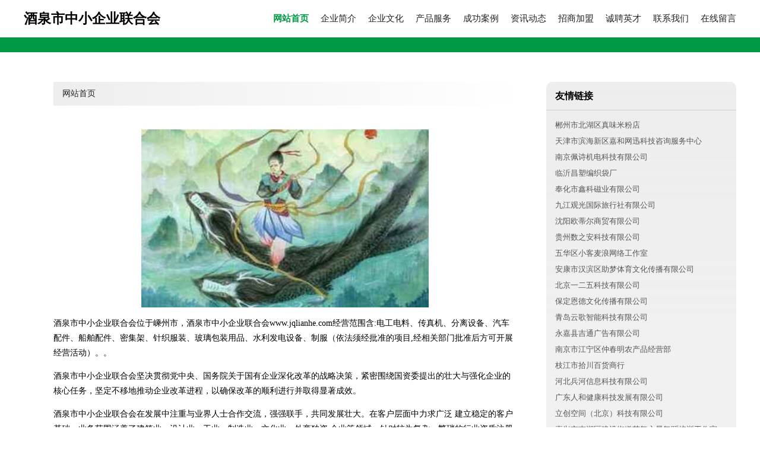

--- FILE ---
content_type: text/html
request_url: http://www.jqlianhe.com/?app=smes&area=479
body_size: 5235
content:
<!DOCTYPE html>
<html>
	<head>
	<meta charset="utf-8" />
	<title>酒泉市中小企业联合会-官网</title>
	<meta name="keywords" content="酒泉市中小企业联合会,www.jqlianhe.com,人力" />
	<meta name="description" content="酒泉市中小企业联合会www.jqlianhe.com经营范围含:电工电料、传真机、分离设备、汽车配件、船舶配件、密集架、针织服装、玻璃包装用品、水利发电设备、制服（依法须经批准的项目,经相关部门批准后方可开展经营活动）。" />
	<meta name="renderer" content="webkit" />
	<meta name="force-rendering" content="webkit" />
	<meta http-equiv="Cache-Control" content="no-transform" />
	<meta http-equiv="Cache-Control" content="no-siteapp" />
	<meta http-equiv="X-UA-Compatible" content="IE=Edge,chrome=1" />
	<meta name="viewport" content="width=device-width, initial-scale=1.0, user-scalable=0, minimum-scale=1.0, maximum-scale=1.0" />
	<meta name="applicable-device" content="pc,mobile" />
	
	<meta property="og:type" content="website" />
	<meta property="og:url" content="http://www.jqlianhe.com/?app=smes&area=479" />
	<meta property="og:site_name" content="酒泉市中小企业联合会" />
	<meta property="og:title" content="酒泉市中小企业联合会-官网" />
	<meta property="og:keywords" content="酒泉市中小企业联合会,www.jqlianhe.com,人力" />
	<meta property="og:description" content="酒泉市中小企业联合会www.jqlianhe.com经营范围含:电工电料、传真机、分离设备、汽车配件、船舶配件、密集架、针织服装、玻璃包装用品、水利发电设备、制服（依法须经批准的项目,经相关部门批准后方可开展经营活动）。" />
	<link rel="stylesheet" href="/public/css/style4.css" type="text/css" />
	
	</head>
	<body>
		
			<div class="header w-container">
				<div class="logo-text">酒泉市中小企业联合会</div>
				<div class="nav-warp">
					<a href="http://www.jqlianhe.com/index.html" class="active">网站首页</a>
					<a href="http://www.jqlianhe.com/about.html">企业简介</a>
					<a href="http://www.jqlianhe.com/culture.html">企业文化</a>
					<a href="http://www.jqlianhe.com/service.html">产品服务</a>
					<a href="http://www.jqlianhe.com/case.html">成功案例</a>
					<a href="http://www.jqlianhe.com/news.html">资讯动态</a>
					<a href="http://www.jqlianhe.com/join.html">招商加盟</a>
					<a href="http://www.jqlianhe.com/job.html">诚聘英才</a>
					<a href="http://www.jqlianhe.com/contact.html">联系我们</a>
					<a href="http://www.jqlianhe.com/feedback.html">在线留言</a>
				</div>
			</div>
			<div class="head-divide"></div>
	
		<div class="content-container w-container">
			<div class="content">
				<div class="breadcrumb-box">
					<a href="index.html">网站首页</a>
				</div>
				<img src="http://159.75.118.80:1668/pic/19413.jpg" class="cont-image">
				<p>酒泉市中小企业联合会位于嵊州市，酒泉市中小企业联合会www.jqlianhe.com经营范围含:电工电料、传真机、分离设备、汽车配件、船舶配件、密集架、针织服装、玻璃包装用品、水利发电设备、制服（依法须经批准的项目,经相关部门批准后方可开展经营活动）。。</p>
						<p>酒泉市中小企业联合会坚决贯彻党中央、国务院关于国有企业深化改革的战略决策，紧密围绕国资委提出的壮大与强化企业的核心任务，坚定不移地推动企业改革进程，以确保改革的顺利进行并取得显著成效。</p>
						<p>酒泉市中小企业联合会在发展中注重与业界人士合作交流，强强联手，共同发展壮大。在客户层面中力求广泛 建立稳定的客户基础，业务范围涵盖了建筑业、设计业、工业、制造业、文化业、外商独资 企业等领域，针对较为复杂、繁琐的行业资质注册申请咨询有着丰富的实操经验，分别满足 不同行业，为各企业尽其所能，为之提供合理、多方面的专业服务。</p>
						<p>酒泉市中小企业联合会秉承“质量为本，服务社会”的原则,立足于高新技术，科学管理，拥有现代化的生产、检测及试验设备，已建立起完善的产品结构体系，产品品种,结构体系完善，性能质量稳定。</p>
						<img src="http://159.75.118.80:1668/pic/19434.jpg" class="cont-image">
						<p>酒泉市中小企业联合会是一家具有完整生态链的企业，它为客户提供综合的、专业现代化装修解决方案。为消费者提供较优质的产品、较贴切的服务、较具竞争力的营销模式。</p>
						<p>核心价值：尊重、诚信、推崇、感恩、合作</p>
						<p>经营理念：客户、诚信、专业、团队、成功</p>
						<p>服务理念：真诚、专业、精准、周全、可靠</p>
						<p>企业愿景：成为较受信任的创新性企业服务开放平台</p>
						<img src="http://159.75.118.80:1668/pic/19455.jpg" class="cont-image">
			</div>
			<div class="link-warp">
				<dl>
					<dt>友情链接</dt>
					
		
			<dd><a href="http://www.usgwalter.com" target="_blank">郴州市北湖区真味米粉店</a></dd>		
		
			<dd><a href="http://www.zhangshanghangu.com" target="_blank">天津市滨海新区嘉和网迅科技咨询服务中心</a></dd>		
		
			<dd><a href="http://www.tatajie.com" target="_blank">南京佩诗机电科技有限公司</a></dd>		
		
			<dd><a href="http://www.changsubag.com" target="_blank">临沂昌塑编织袋厂</a></dd>		
		
			<dd><a href="http://www.xinkemagnet.com" target="_blank">奉化市鑫科磁业有限公司</a></dd>		
		
			<dd><a href="http://www.jjggl.com" target="_blank">九江观光国际旅行社有限公司</a></dd>		
		
			<dd><a href="http://www.odrbuy.com" target="_blank">沈阳欧蒂尔商贸有限公司</a></dd>		
		
			<dd><a href="http://www.szawb.com" target="_blank">贵州数之安科技有限公司</a></dd>		
		
			<dd><a href="http://www.wuyuan-lvyou.com" target="_blank">五华区小客麦浪网络工作室</a></dd>		
		
			<dd><a href="http://www.akzmty.com" target="_blank">安康市汉滨区助梦体育文化传播有限公司</a></dd>		
		
			<dd><a href="http://www.125lvyou.com" target="_blank">北京一二五科技有限公司</a></dd>		
		
			<dd><a href="http://www.ycnnaf.com" target="_blank">保定恩德文化传播有限公司</a></dd>		
		
			<dd><a href="http://www.maimai163.com" target="_blank">青岛云歌智能科技有限公司</a></dd>		
		
			<dd><a href="http://www.jitoad.com" target="_blank">永嘉县吉通广告有限公司</a></dd>		
		
			<dd><a href="http://www.guangkaiqy.com" target="_blank">南京市江宁区仲春明农产品经营部</a></dd>		
		
			<dd><a href="http://www.vnimjh.com" target="_blank">枝江市拾川百货商行</a></dd>		
		
			<dd><a href="http://www.fwjols.com" target="_blank">河北兵河信息科技有限公司</a></dd>		
		
			<dd><a href="http://www.jingzibank.com" target="_blank">广东人和健康科技发展有限公司</a></dd>		
		
			<dd><a href="http://www.arpfintech.com" target="_blank">立创空间（北京）科技有限公司</a></dd>		
		
			<dd><a href="http://www.yiwuzhixing.com" target="_blank">嘉兴市南湖区建设街道艺舞之星舞蹈培训工作室</a></dd>		
		
			<dd><a href="http://www.smcpgz.com" target="_blank">南宁市度为招电子商务有限公司</a></dd>		
		
			<dd><a href="http://www.lhkeleji.com" target="_blank">郑州乐汇食品有限公司</a></dd>		
		
			<dd><a href="http://www.kaixinmaiba.com" target="_blank">赤坎区桑盈园林绿化工程有限合伙企业</a></dd>		
		
			<dd><a href="http://www.wanjieyouneng.com" target="_blank">四川万杰优能科技有限公司</a></dd>		
		
			<dd><a href="http://www.wcapdr.com" target="_blank">上海绛果网络科技有限公司</a></dd>		
		
			<dd><a href="http://www.ctjcw.com" target="_blank">长汀县早树含建筑装饰有限公司</a></dd>		
		
			<dd><a href="http://www.lglicai.com" target="_blank">上海荔宝商务咨询事务所</a></dd>		
		
			<dd><a href="http://www.hntspb.com" target="_blank">磁县佳齐鸡公堡店</a></dd>		
		
			<dd><a href="http://www.fslcat.com" target="_blank">上海魔净实业有限公司</a></dd>		
		
			<dd><a href="http://www.coocbank.com" target="_blank">学分在线（北京）国际数据科技有限公司</a></dd>		
		
			<dd><a href="http://www.hubaolang.com" target="_blank">虎豹狼皮具商行</a></dd>		
		
			<dd><a href="http://www.linjuxiaowang.com" target="_blank">北京简网世纪科技有限公司</a></dd>		
		
			<dd><a href="http://www.ruiyoufinance.com" target="_blank">厦门睿友企业管理咨询有限公司</a></dd>		
		
			<dd><a href="http://www.qnjcjc.com" target="_blank">唐山美航友友商贸有限公司</a></dd>		
		
			<dd><a href="http://www.qihaofilm.com" target="_blank">七号映画（北京）文化传媒有限公司</a></dd>		
		
			<dd><a href="http://www.xilunwang.com" target="_blank">武汉犀论文化传媒有限公司</a></dd>		
		
			<dd><a href="http://www.szlghj.com" target="_blank">深圳市绿光环境卫生服务有限公司</a></dd>		
		
			<dd><a href="http://www.ruiting01.com" target="_blank">上海金号实业有限公司</a></dd>		
		
			<dd><a href="http://www.sz-cheermo.com" target="_blank">安徽高仕远贸易有限公司</a></dd>		
		
			<dd><a href="http://www.sinrv.com" target="_blank">苏州摩顿之服饰有限公司</a></dd>		
		
			<dd><a href="http://www.720tiktok.com" target="_blank">上海桀钰文化传媒有限公司</a></dd>		
		
			<dd><a href="http://www.whzizhi.com" target="_blank">湖北璟恒志商务咨询有限公司</a></dd>		
		
			<dd><a href="http://www.nltgcl.com" target="_blank">泰安诺联工程材料有限公司</a></dd>		
		
			<dd><a href="http://www.jiecheng1688.com" target="_blank">湖南洁诚自动化科技有限公司</a></dd>		
		
			<dd><a href="http://www.hnsyxl.com" target="_blank">河南沈一线缆有限公司</a></dd>		
		
			<dd><a href="http://www.zhaocaiguan.com" target="_blank">沙坪坝区菲浩科技工作室</a></dd>		
		
			<dd><a href="http://www.biluowh.com" target="_blank">笔落文化传播（上海）有限公司</a></dd>		
		
			<dd><a href="http://www.bmowores.com" target="_blank">深圳市别摸我电子商务股份有限公司</a></dd>		
		
			<dd><a href="http://www.zyxiangmi.com" target="_blank">郑州市二七区占英香米行</a></dd>		
		
			<dd><a href="http://www.ippiyun.com" target="_blank">天津市云动科技发展有限公司</a></dd>		
		
			<dd><a href="http://www.lvzhionline.com" target="_blank">上海戎创网络科技有限公司</a></dd>		
		
			<dd><a href="http://www.zbz789.com" target="_blank">浙江指北针旅游开发有限公司</a></dd>		
		
			<dd><a href="http://www.hbtrkj.com" target="_blank">石家庄市藁城区天润化工有限公司</a></dd>		
		
			<dd><a href="http://www.vliwoo.com" target="_blank">成都未来坞科技有限公司</a></dd>		
		
			<dd><a href="http://www.mpwee.com" target="_blank">吉安南娱网络传媒有限公司</a></dd>		
		
			<dd><a href="http://www.jgbofa.com" target="_blank">定兴县甜不甜主题餐厅</a></dd>		
		
			<dd><a href="http://www.sdchaowei.com" target="_blank">临沂市兰山区梓隽食品商行</a></dd>		
		
			<dd><a href="http://www.xzliangyu.com" target="_blank">徐州良予自动化科技有限公司</a></dd>		
		
			<dd><a href="http://www.cits1132.com" target="_blank">昆明中国国际旅行社有限公司春城路分公司</a></dd>		
		
			<dd><a href="http://www.fkndsa.com" target="_blank">赞皇县孤山克英酸枣仁加工厂</a></dd>		
		
			<dd><a href="http://www.yinghua008.com" target="_blank">福建中易汇信息科技有限公司</a></dd>		
		
			<dd><a href="http://www.ybxub.com" target="_blank">北京博通伟业广告有限公司</a></dd>		
		
			<dd><a href="http://www.mlmhyy.com" target="_blank">重庆美仑美奂整形美容医院有限公司</a></dd>		
		
			<dd><a href="http://www.ndsp1990.com" target="_blank">广西大学农大食品厂</a></dd>		
		
			<dd><a href="http://www.87jk.com" target="_blank">深圳市丹璐斯特科技有限公司</a></dd>		
		
			<dd><a href="http://www.hbflqcw.com" target="_blank">湖北峰力汽车科技有限公司</a></dd>		
		
			<dd><a href="http://www.hzjrxf.com" target="_blank">杭州坚瑞科技有限公司</a></dd>		
		
			<dd><a href="http://www.gonghefamily.com" target="_blank">中农众创资产管理有限公司</a></dd>		
		
			<dd><a href="http://www.ks868.com" target="_blank">喀什瑞诚网络工作室</a></dd>		
		
			<dd><a href="http://www.zs123456789.com" target="_blank">正盛文化传媒（杭州）有限公司</a></dd>		
		
			<dd><a href="http://www.gaoyidiantc.com" target="_blank">高安市凯沃陶瓷有限公司</a></dd>		
		
			<dd><a href="http://www.iyoznu.com" target="_blank">石家庄金畴科技有限公司</a></dd>		
		
			<dd><a href="http://www.gggjjg.com" target="_blank">海口春玉候服装有限公司</a></dd>		
		
			<dd><a href="http://www.matthieufiat.com" target="_blank">海口美兰区艳语商贸行</a></dd>		
		
			<dd><a href="http://www.huachenc.com" target="_blank">河南华晨管道设备有限公司</a></dd>		
		
			<dd><a href="http://www.promezs.com" target="_blank">福建省南安市盛达石业有限公司</a></dd>		
		
			<dd><a href="http://www.365qxws.com" target="_blank">河南氧生环保科技有限公司</a></dd>		
		
			<dd><a href="http://www.slwzytzka.com" target="_blank">天津卓益腾智科技发展有限公司</a></dd>		
		
			<dd><a href="http://www.xhgzyf.com" target="_blank">上海昱骊科技有限公司</a></dd>		
		
			<dd><a href="http://www.shhyjzzs.com" target="_blank">上海洪屹建筑装饰工程有限公司</a></dd>		
		
			<dd><a href="http://www.wgoxwp.com" target="_blank">丰泽区松盛信息技术服务部</a></dd>		
		
			<dd><a href="http://www.ovvakl.com" target="_blank">上海英宁品鼎网络科技有限公司</a></dd>		
		
			<dd><a href="http://www.pc-keji.com" target="_blank">鹰潭市腾信置业发展有限公司</a></dd>		
		
			<dd><a href="http://www.chennuodq.com" target="_blank">乐清市晨诺电气有限公司</a></dd>		
		
			<dd><a href="http://www.cocaax.com" target="_blank">上海得利卡建筑设计有限公司</a></dd>		
		
			<dd><a href="http://www.iiucmn.com" target="_blank">东方市起文文化传媒有限公司</a></dd>		
		
			<dd><a href="http://www.hbydls.com" target="_blank">安徽瀛鼎(海北)律师事务所</a></dd>		
		
			<dd><a href="http://www.guangzlc.com" target="_blank">广州厉程机电设备工程有限公司</a></dd>		
		
			<dd><a href="http://www.dnfjiashe.com" target="_blank">龙城区佳音互联网服务工作室</a></dd>		
		
			<dd><a href="http://www.bnbuliding.com" target="_blank">杭州竹楠木环保科技有限公司</a></dd>		
		
			<dd><a href="http://www.jlquanwei.com" target="_blank">吉林省全威人力资源集团有限公司</a></dd>		
		
			<dd><a href="http://www.hbqde.com" target="_blank">泊头乔达尔除尘设备有限公司</a></dd>		
		
			<dd><a href="http://www.hfdokh.com" target="_blank">北京掌鑫汇川科技有限公司</a></dd>		
		
			<dd><a href="http://www.baizeyuan.com" target="_blank">河南白泽元文化传播有限公司</a></dd>		
		
			<dd><a href="http://www.shanhaiyucun.com" target="_blank">厦门大商物流有限公司</a></dd>		
		
			<dd><a href="http://www.lwvka.com" target="_blank">北京华美伟业资讯科技有限公司</a></dd>		
		
			<dd><a href="http://www.pinchuangdc.com" target="_blank">合肥品创房地产营销策划有限公司</a></dd>		
		
			<dd><a href="http://www.dungam.com" target="_blank">站海（上海）科技有限公司</a></dd>		
		
			<dd><a href="http://www.abraxasbox.com" target="_blank">厦门时代创举科技有限公司</a></dd>		
		
			<dd><a href="http://www.tansuoguan.com" target="_blank">悦读名品文化传媒（北京）有限公司</a></dd>		
		

				</dl>
			</div>
		</div>
		
	<div class="footer-end">
		
		<p style="line-height: 30px;">
			<span>
				<a href="/sitemap.xml">网站XML地图</a> |
				<a href="/sitemap.txt">网站TXT地图</a> |
				<a href="/sitemap.html">网站HTML地图</a>
			</span>
		</p>
		
		<span>酒泉市中小企业联合会</span>
		<span class="icp">, 嵊州市</span>
		<br><span>santai@88.com</span>

	</div>
	
	<script>
		var header = document.getElementsByClassName('header')[0];
		header.innerHTML = header.innerHTML + '<i id="icon-menu"></i>';
		var iconMenu = document.getElementById('icon-menu');
		var navWarp = document.getElementsByClassName('nav-warp')[0];

		iconMenu.onclick = function handleClickMenu() {
			if (iconMenu.getAttribute('class') == 'active') {
				iconMenu.setAttribute('class', '');
				navWarp.setAttribute('class', 'nav-warp');
			} else {
				iconMenu.setAttribute('class', 'active');
				navWarp.setAttribute('class', 'nav-warp active');
			}
		}
	</script>

	</body>
</html>